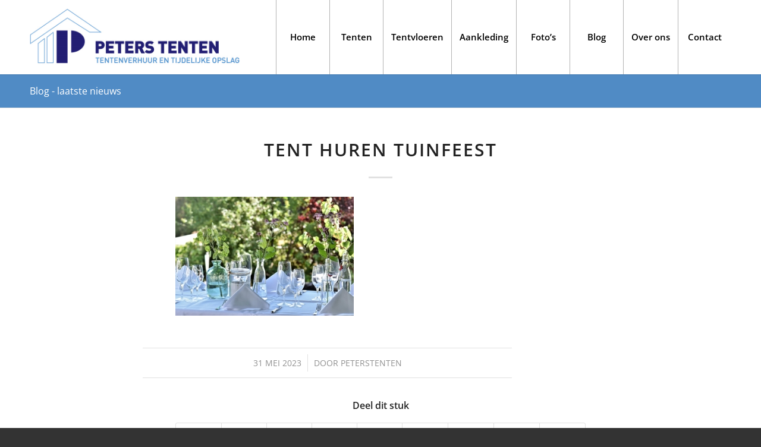

--- FILE ---
content_type: text/plain
request_url: https://www.google-analytics.com/j/collect?v=1&_v=j102&a=1054531787&t=pageview&_s=1&dl=https%3A%2F%2Fwww.peterstenten.nl%2Ftent-huren-voor-een-tuinfeest%2Fparty-ge2a96f78b_1280%2F&ul=en-us%40posix&dt=tent%20huren%20tuinfeest%20-%20PetersTenten&sr=1280x720&vp=1280x720&_u=IEBAAEABAAAAACAAI~&jid=207241051&gjid=1887239557&cid=1279490238.1766761160&tid=UA-86279765-3&_gid=386327249.1766761160&_r=1&_slc=1&z=858677301
body_size: -451
content:
2,cG-5Y3TGSDGQZ